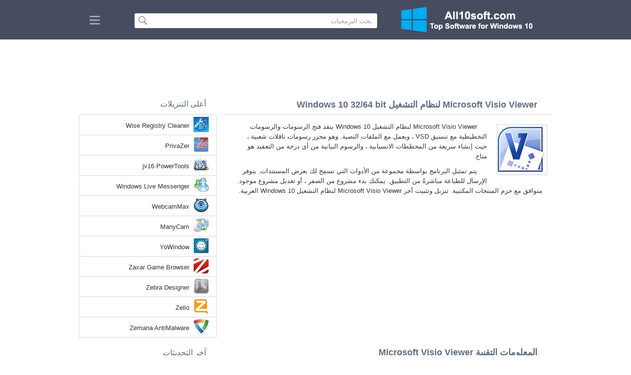

--- FILE ---
content_type: text/html;charset=utf-8
request_url: https://ar.all10soft.com/microsoft-visio-viewer-windows-10/
body_size: 4582
content:
<!DOCTYPE html><html lang="ar" dir="rtl"><head><meta http-equiv="content-type" content="text/html;charset=UTF-8"><meta name="viewport" content="width=device-width,initial-scale=1.0"><!--[if IE]><meta http-equiv="X-UA-Compatible" content="IE=edge"><![endif]--><meta name="robots" content="index,follow"><title>تحميل Microsoft Visio Viewer لنظام التشغيل Windows 10 32/64 bit العربية</title><meta name="keywords" content="microsoft visio viewer windows 10 pro enterprise education home edition 32 bit 64 x86 2026 تحميل مجانًا العربية إصدار"><meta name="description" content="تحميل Microsoft Visio Viewer لنظام التشغيل Windows 10 32/64 bit مجانًا. البرنامج يتيح لك إنشاء وتحرير مخططات المشاريع والرسوم البيانية."><link rel="canonical" href="https://ar.all10soft.com/microsoft-visio-viewer-windows-10/"><link rel="alternate" hreflang="en" type="text/html" href="https://all10soft.com/microsoft-visio-viewer-windows-10/"><link rel="alternate" hreflang="de" type="text/html" href="https://de.all10soft.com/microsoft-visio-viewer-windows-10/"><link rel="alternate" hreflang="es" type="text/html" href="https://es.all10soft.com/microsoft-visio-viewer-windows-10/"><link rel="alternate" hreflang="it" type="text/html" href="https://it.all10soft.com/microsoft-visio-viewer-windows-10/"><link rel="alternate" hreflang="fr" type="text/html" href="https://fr.all10soft.com/microsoft-visio-viewer-windows-10/"><link rel="alternate" hreflang="pt" type="text/html" href="https://pt.all10soft.com/microsoft-visio-viewer-windows-10/"><link rel="alternate" hreflang="tr" type="text/html" href="https://tr.all10soft.com/microsoft-visio-viewer-windows-10/"><link rel="alternate" hreflang="id" type="text/html" href="https://id.all10soft.com/microsoft-visio-viewer-windows-10/"><link rel="alternate" hreflang="hi" type="text/html" href="https://hi.all10soft.com/microsoft-visio-viewer-windows-10/"><link rel="alternate" hreflang="bn" type="text/html" href="https://bn.all10soft.com/microsoft-visio-viewer-windows-10/"><link rel="alternate" hreflang="zh-Hans" type="text/html" href="https://zh.all10soft.com/microsoft-visio-viewer-windows-10/"><link rel="alternate" hreflang="zh-Hant" type="text/html" href="https://cn.all10soft.com/microsoft-visio-viewer-windows-10/"><link rel="alternate" hreflang="ja" type="text/html" href="https://ja.all10soft.com/microsoft-visio-viewer-windows-10/"><link rel="alternate" hreflang="th" type="text/html" href="https://th.all10soft.com/microsoft-visio-viewer-windows-10/"><link rel="alternate" hreflang="ko" type="text/html" href="https://ko.all10soft.com/microsoft-visio-viewer-windows-10/"><link rel="alternate" hreflang="vi" type="text/html" href="https://vi.all10soft.com/microsoft-visio-viewer-windows-10/"><link rel="alternate" hreflang="gu" type="text/html" href="https://gu.all10soft.com/microsoft-visio-viewer-windows-10/"><link rel="alternate" hreflang="az" type="text/html" href="https://az.all10soft.com/microsoft-visio-viewer-windows-10/"><link rel="alternate" hreflang="pl" type="text/html" href="https://pl.all10soft.com/microsoft-visio-viewer-windows-10/"><link rel="alternate" hreflang="bg" type="text/html" href="https://bg.all10soft.com/microsoft-visio-viewer-windows-10/"><link rel="alternate" hreflang="el" type="text/html" href="https://el.all10soft.com/microsoft-visio-viewer-windows-10/"><link rel="alternate" hreflang="ka" type="text/html" href="https://ka.all10soft.com/microsoft-visio-viewer-windows-10/"><link rel="alternate" hreflang="ro" type="text/html" href="https://ro.all10soft.com/microsoft-visio-viewer-windows-10/"><link rel="alternate" hreflang="sr" type="text/html" href="https://sr.all10soft.com/microsoft-visio-viewer-windows-10/"><link rel="alternate" hreflang="hu" type="text/html" href="https://hu.all10soft.com/microsoft-visio-viewer-windows-10/"><link rel="alternate" hreflang="sv" type="text/html" href="https://sv.all10soft.com/microsoft-visio-viewer-windows-10/"><link rel="alternate" hreflang="sl" type="text/html" href="https://sl.all10soft.com/microsoft-visio-viewer-windows-10/"><link rel="alternate" hreflang="no" type="text/html" href="https://no.all10soft.com/microsoft-visio-viewer-windows-10/"><link rel="alternate" hreflang="lt" type="text/html" href="https://lt.all10soft.com/microsoft-visio-viewer-windows-10/"><link rel="alternate" hreflang="fi" type="text/html" href="https://fi.all10soft.com/microsoft-visio-viewer-windows-10/"><link rel="alternate" hreflang="et" type="text/html" href="https://et.all10soft.com/microsoft-visio-viewer-windows-10/"><link rel="alternate" hreflang="da" type="text/html" href="https://da.all10soft.com/microsoft-visio-viewer-windows-10/"><link rel="alternate" hreflang="cs" type="text/html" href="https://cs.all10soft.com/microsoft-visio-viewer-windows-10/"><link rel="alternate" hreflang="hr" type="text/html" href="https://hr.all10soft.com/microsoft-visio-viewer-windows-10/"><link rel="alternate" hreflang="lv" type="text/html" href="https://lv.all10soft.com/microsoft-visio-viewer-windows-10/"><link rel="alternate" hreflang="nl" type="text/html" href="https://nl.all10soft.com/microsoft-visio-viewer-windows-10/"><link rel="alternate" hreflang="sk" type="text/html" href="https://sk.all10soft.com/microsoft-visio-viewer-windows-10/"><link rel="alternate" hreflang="ms" type="text/html" href="https://ms.all10soft.com/microsoft-visio-viewer-windows-10/"><link rel="alternate" hreflang="uk" type="text/html" href="https://uk.all10soft.com/microsoft-visio-viewer-windows-10/"><link rel="alternate" hreflang="ar" type="text/html" href="https://ar.all10soft.com/microsoft-visio-viewer-windows-10/"><link rel="alternate" hreflang="he" type="text/html" href="https://he.all10soft.com/microsoft-visio-viewer-windows-10/"><link rel="alternate" hreflang="fa" type="text/html" href="https://fa.all10soft.com/microsoft-visio-viewer-windows-10/"><link rel="shortcut icon" href="https://ar.all10soft.com/favicon.ico" type="image/x-icon"><link rel="icon" href="https://ar.all10soft.com/favicon.ico" type="image/x-icon"><meta name="yandex-verification" content="da4249d6979bc96e"><meta name="google-site-verification" content="gETxaehwuTzMJJgQux55e0kNDk9lSxtgGPFSSouohEA"><meta name="msvalidate.01" content="21496AD6DA6AF613E39919E90E20C707"><meta name="wmail-verification" content="d740a2c50799a4a86683ef9639dd93ad"><link rel="stylesheet" href="https://ar.all10soft.com/css/style.css" type="text/css"><!--[if lt IE 8]><link rel="stylesheet" href="https://ar.all10soft.com/css/ie.css" type="text/css"><![endif]--><!--[if lt IE 9]><script src="https://ar.all10soft.com/js/scale.js"></script><![endif]--><link rel="stylesheet" href="https://ar.all10soft.com/css/rtl.css" type="text/css"></head><body><div class="header"><div class="block"><div class="logo"><img data-rel="/" src="https://ar.all10soft.com/images/all10soft.png" alt="كتالوج البرامج لنظام التشغيل Windows 10"></div><div class="search"><form><input name="query" type="text" class="field" value="بحث البرمجيات" onfocus="if(this.value==this.defaultValue){this.value='';}" onblur="if(this.value==''){this.value=this.defaultValue;}"><input type="submit" value="" class="button"></form></div><div class="nav"></div></div></div><div class="lksu9yn2"></div><div class="content"><div class="left version"><h1>Microsoft Visio Viewer لنظام التشغيل Windows 10 32/64 bit</h1><img class="img" src="https://ar.all10soft.com/images/upload/8/6/microsoft-visio-viewer-windows-10-1.jpg" alt="Microsoft Visio Viewer لنظام التشغيل Windows 10" width="100" height="100"><p>Microsoft Visio Viewer لنظام التشغيل Windows 10 ينفذ فتح الرسومات والرسومات التخطيطية مع تنسيق VSD ، ويعمل مع الملفات النصية. وهو محرر رسومات ناقلات شعبية ، حيث إنشاء سريعة من المخططات الانسيابية ، والرسوم البيانية من أي درجة من التعقيد هو متاح.</p><p>يتم تمثيل البرنامج بواسطة مجموعة من الأدوات التي تسمح لك بعرض المستندات. يتوفر الإرسال للطباعة مباشرةً من التطبيق. يمكنك بدء مشروع من الصفر ، أو تعديل مشروع موجود. متوافق مع حزم المنتجات المكتبية. تنزيل وتثبيت أخر Microsoft Visio Viewer لنظام التشغيل Windows 10 العربية.</p><div class="dsfsd231" style="margin:5px 0;"></div><h2>المعلومات التقنية Microsoft Visio Viewer</h2><a class="download" target="_blank" href="https://ar.all10soft.com/download/1058/microsoft-visio-viewer/"><span>تحميل</span></a><ul><li>ترخيص البرنامج: مجانية</li><li>اللغات: العربية (ar)، الإنجليزية</li><li>برنامج الناشر: Microsoft</li><li>الأدوات: PC, كمبيوتر سطح المكتب، Ultrabook، أجهزة الكمبيوتر المحمول (Acer,Lenovo, Samsung, MSI, Toshiba, ASUS, DELL, HP)</li><li>نظام التشغيل: Windows 10 Pro / Enterprise / Education / Home Edition / version 1507, 1511, 1607, 1703, 1709, 1803, 1809, 1903 بت 32/64, x86</li><li>Microsoft Visio Viewer الرسمي النسخة الجديدة الكاملة FULL 2026</li></ul><img class="screen" src="https://ar.all10soft.com/images/upload/8/6/microsoft-visio-viewer-windows-10-screenshot.jpg" alt="لقطة شاشة Microsoft Visio Viewer لنظام التشغيل Windows 10"><span class="hh">برامج ذات صلة</span><ol class="other"><li><a href="https://ar.all10soft.com/skype-windows-10/"><img src="https://ar.all10soft.com/images/upload/e/2/skype-windows-10-1.jpg" alt="Skype" width="100" height="100">Skype</a></li><li><a href="https://ar.all10soft.com/libreoffice-windows-10/"><img src="https://ar.all10soft.com/images/upload/7/e/libreoffice-windows-10-1.jpg" alt="LibreOffice" width="100" height="100">LibreOffice</a></li><li><a href="https://ar.all10soft.com/internet-explorer-windows-10/"><img src="https://ar.all10soft.com/images/upload/8/1/internet-explorer-windows-10-1.jpg" alt="Internet Explorer" width="100" height="100">Internet Explorer</a></li><li><a href="https://ar.all10soft.com/microsoft-onenote-windows-10/"><img src="https://ar.all10soft.com/images/upload/3/8/microsoft-onenote-windows-10-1.jpg" alt="Microsoft OneNote" width="100" height="100">Microsoft OneNote</a></li><li><a href="https://ar.all10soft.com/microsoft-visio-windows-10/"><img src="https://ar.all10soft.com/images/upload/5/e/microsoft-visio-windows-10-1.jpg" alt="Microsoft Visio" width="100" height="100">Microsoft Visio</a></li><li><a href="https://ar.all10soft.com/onedrive-windows-10/"><img src="https://ar.all10soft.com/images/upload/5/b/onedrive-windows-10-1.jpg" alt="OneDrive" width="100" height="100">OneDrive</a></li></ol><span class="hh2">مراجعات</span><div class="res"></div><div class="res1"></div><div class="commt padding-top-none"><form action="#" id="form"><input type="text" id="name" placeholder="اسم"><textarea id="ot" placeholder="رسالتك"></textarea><input type="submit" id="submit" value="إرسال"></form></div></div><div class="right"><div class="popular1"><span>أعلى التنزيلات</span><ul><li><img src="https://ar.all10soft.com/images/upload/0/b/wise-registry-cleaner-windows-10-icon.jpg" width="32" height="32" alt="Wise Registry Cleaner"><a href="https://ar.all10soft.com/wise-registry-cleaner-windows-10/">Wise Registry Cleaner</a></li><li><img src="https://ar.all10soft.com/images/upload/d/8/privazer-windows-10-icon.jpg" width="32" height="32" alt="PrivaZer"><a href="https://ar.all10soft.com/privazer-windows-10/">PrivaZer</a></li><li><img src="https://ar.all10soft.com/images/upload/1/3/jv16-powertools-windows-10-icon.jpg" width="32" height="32" alt="jv16 PowerTools"><a href="https://ar.all10soft.com/jv16-powertools-windows-10/">jv16 PowerTools</a></li><li><img src="https://ar.all10soft.com/images/upload/0/c/windows-live-messenger-windows-10-icon.jpg" width="32" height="32" alt="Windows Live Messenger"><a href="https://ar.all10soft.com/windows-live-messenger-windows-10/">Windows Live Messenger</a></li><li><img src="https://ar.all10soft.com/images/upload/a/1/webcammax-windows-10-icon.jpg" width="32" height="32" alt="WebcamMax"><a href="https://ar.all10soft.com/webcammax-windows-10/">WebcamMax</a></li><li><img src="https://ar.all10soft.com/images/upload/b/e/manycam-windows-10-icon.jpg" width="32" height="32" alt="ManyCam"><a href="https://ar.all10soft.com/manycam-windows-10/">ManyCam</a></li><li><img src="https://ar.all10soft.com/images/upload/a/a/yowindow-windows-10-icon.jpg" width="32" height="32" alt="YoWindow"><a href="https://ar.all10soft.com/yowindow-windows-10/">YoWindow</a></li><li><img src="https://ar.all10soft.com/images/upload/6/b/zaxar-game-browser-windows-10-icon.jpg" width="32" height="32" alt="Zaxar Game Browser"><a href="https://ar.all10soft.com/zaxar-game-browser-windows-10/">Zaxar Game Browser</a></li><li><img src="https://ar.all10soft.com/images/upload/7/a/zebra-designer-windows-10-icon.jpg" width="32" height="32" alt="Zebra Designer"><a href="https://ar.all10soft.com/zebra-designer-windows-10/">Zebra Designer</a></li><li><img src="https://ar.all10soft.com/images/upload/f/2/zello-windows-10-icon.jpg" width="32" height="32" alt="Zello"><a href="https://ar.all10soft.com/zello-windows-10/">Zello</a></li><li><img src="https://ar.all10soft.com/images/upload/4/d/zemana-antimalware-windows-10-icon.jpg" width="32" height="32" alt="Zemana AntiMalware"><a href="https://ar.all10soft.com/zemana-antimalware-windows-10/">Zemana AntiMalware</a></li></ul></div><div class="popular top1"><span>آخر التحديثات</span><ul><li><img src="https://ar.all10soft.com/images/upload/6/e/everest-windows-10-icon.jpg" width="32" height="32" alt="EVEREST"><a href="https://ar.all10soft.com/everest-windows-10/">EVEREST</a></li><li><img src="https://ar.all10soft.com/images/upload/8/4/cyberlink-youcam-windows-10-icon.jpg" width="32" height="32" alt="CyberLink YouCam"><a href="https://ar.all10soft.com/cyberlink-youcam-windows-10/">CyberLink YouCam</a></li><li><img src="https://ar.all10soft.com/images/upload/f/e/izarc-windows-10-icon.jpg" width="32" height="32" alt="IZArc"><a href="https://ar.all10soft.com/izarc-windows-10/">IZArc</a></li><li><img src="https://ar.all10soft.com/images/upload/c/c/artweaver-windows-10-icon.jpg" width="32" height="32" alt="Artweaver"><a href="https://ar.all10soft.com/artweaver-windows-10/">Artweaver</a></li><li><img src="https://ar.all10soft.com/images/upload/8/e/djvu-reader-windows-10-icon.jpg" width="32" height="32" alt="DjVu Reader"><a href="https://ar.all10soft.com/djvu-reader-windows-10/">DjVu Reader</a></li><li><img src="https://ar.all10soft.com/images/upload/a/5/virtualdubmod-windows-10-icon.jpg" width="32" height="32" alt="VirtualDubMod"><a href="https://ar.all10soft.com/virtualdubmod-windows-10/">VirtualDubMod</a></li><li><img src="https://ar.all10soft.com/images/upload/1/a/mkvtoolnix-windows-10-icon.jpg" width="32" height="32" alt="MKVToolnix"><a href="https://ar.all10soft.com/mkvtoolnix-windows-10/">MKVToolnix</a></li><li><img src="https://ar.all10soft.com/images/upload/f/2/free-mp4-video-converter-windows-10-icon.jpg" width="32" height="32" alt="Free MP4 Video Converter"><a href="https://ar.all10soft.com/free-mp4-video-converter-windows-10/">Free MP4 Video Converter</a></li><li><img src="https://ar.all10soft.com/images/upload/9/6/movavi-video-suite-windows-10-icon.jpg" width="32" height="32" alt="Movavi Video Suite"><a href="https://ar.all10soft.com/movavi-video-suite-windows-10/">Movavi Video Suite</a></li><li><img src="https://ar.all10soft.com/images/upload/3/a/movavi-video-converter-windows-10-icon.jpg" width="32" height="32" alt="Movavi Video Converter"><a href="https://ar.all10soft.com/movavi-video-converter-windows-10/">Movavi Video Converter</a></li><li><img src="https://ar.all10soft.com/images/upload/2/1/orbitum-windows-10-icon.jpg" width="32" height="32" alt="Orbitum"><a href="https://ar.all10soft.com/orbitum-windows-10/">Orbitum</a></li><li><img src="https://ar.all10soft.com/images/upload/3/9/zmodeler-windows-10-icon.jpg" width="32" height="32" alt="ZModeler"><a href="https://ar.all10soft.com/zmodeler-windows-10/">ZModeler</a></li><li><img src="https://ar.all10soft.com/images/upload/8/4/zoom-player-windows-10-icon.jpg" width="32" height="32" alt="Zoom Player"><a href="https://ar.all10soft.com/zoom-player-windows-10/">Zoom Player</a></li><li><img src="https://ar.all10soft.com/images/upload/1/7/zune-windows-10-icon.jpg" width="32" height="32" alt="Zune"><a href="https://ar.all10soft.com/zune-windows-10/">Zune</a></li><li><img src="https://ar.all10soft.com/images/windows-10-icon.png" width="32" height="32" alt="Windows 10"><a href="https://ar.all10soft.com/">كتالوج البرامج لنظام التشغيل Windows 10</a></li></ul></div></div><div class="clear"></div></div><div class="lang"><div class="change"><div class="close"></div><div data-val="غير اللغة" class="id9445"></div><div class="l1111" data-type="2" data-lang="en" data-val="English"></div><div class="l1111" data-type="2" data-lang="de" data-val="Deutsch"></div><div class="l1111" data-type="2" data-lang="es" data-val="Español"></div><div class="l1111" data-type="2" data-lang="it" data-val="Italiano"></div><div class="l1111" data-type="2" data-lang="fr" data-val="Français"></div><div class="l1111" data-type="2" data-lang="pt" data-val="Português"></div><div class="l1111" data-type="2" data-lang="tr" data-val="Türkçe"></div><div class="l1111" data-type="2" data-lang="id" data-val="Indonesia"></div><div class="l1111" data-type="2" data-lang="hi" data-val="हिन्दी"></div><div class="l1111" data-type="2" data-lang="bn" data-val="বাংলা"></div><div class="l1111" data-type="2" data-lang="zh-Hans" data-val="中文"></div><div class="l1111" data-type="2" data-lang="zh-Hant" data-val="文言"></div><div class="l1111" data-type="2" data-lang="ja" data-val="日本語"></div><div class="l1111" data-type="2" data-lang="th" data-val="ไทย"></div><div class="l1111" data-type="2" data-lang="ko" data-val="한국어"></div><div class="l1111" data-type="2" data-lang="vi" data-val="Tiếng Việt"></div><div class="l1111" data-type="2" data-lang="gu" data-val="ગુજરાતી"></div><div class="l1111" data-type="2" data-lang="az" data-val="Azərbaycan"></div><div class="l1111" data-type="2" data-lang="pl" data-val="Polski"></div><div class="l1111" data-type="2" data-lang="bg" data-val="Български"></div><div class="l1111" data-type="2" data-lang="el" data-val="Ελληνικά"></div><div class="l1111" data-type="2" data-lang="ka" data-val="ქართული"></div><div class="l1111" data-type="2" data-lang="ro" data-val="Română"></div><div class="l1111" data-type="2" data-lang="sr" data-val="Српски"></div><div class="l1111" data-type="2" data-lang="hu" data-val="Magyar"></div><div class="l1111" data-type="2" data-lang="sv" data-val="Svenska"></div><div class="l1111" data-type="2" data-lang="sl" data-val="Slovenščina"></div><div class="l1111" data-type="2" data-lang="no" data-val="Norsk"></div><div class="l1111" data-type="2" data-lang="lt" data-val="Lietuvių"></div><div class="l1111" data-type="2" data-lang="fi" data-val="Suomi"></div><div class="l1111" data-type="2" data-lang="et" data-val="Eesti"></div><div class="l1111" data-type="2" data-lang="da" data-val="Dansk"></div><div class="l1111" data-type="2" data-lang="cs" data-val="Čeština"></div><div class="l1111" data-type="2" data-lang="hr" data-val="Hrvatski"></div><div class="l1111" data-type="2" data-lang="lv" data-val="Latviešu"></div><div class="l1111" data-type="2" data-lang="nl" data-val="Nederlands"></div><div class="l1111" data-type="2" data-lang="sk" data-val="Slovenčina"></div><div class="l1111" data-type="2" data-lang="ms" data-val="Bahasa Melayu"></div><div class="l1111" data-type="2" data-lang="uk" data-val="Українська"></div><div class="l1111" data-type="1" data-lang="ar" data-val="العربية"></div><div class="l1111" data-type="2" data-lang="he" data-val="עברית"></div><div class="l1111" data-type="2" data-lang="fa" data-val="فارسی"></div></div></div><div class="footer"><p>© 2026, All10soft | <span data-op="/privacy/">سياسة خاصة</span> | <span data-op="/rules/">تعليمات الاستخدام</span></p><div class="xdf3"></div></div><script type="text/javascript">document.write("<img class='d2s' src='//counter.yadro.ru/hit;all10soft?t57.6;r"+escape(document.referrer)+((typeof(screen)=="undefined")?"":";s"+screen.width+"*"+screen.height+"*"+(screen.colorDepth?screen.colorDepth:screen.pixelDepth))+";u"+escape(document.URL)+";h"+escape(document.title.substring(0,150))+";"+Math.random()+"' alt='' title='LiveInternet' "+"border='0' width='88' height='31'>")</script><script src="https://ajax.googleapis.com/ajax/libs/jquery/1.4.2/jquery.min.js" type="text/javascript"></script><script src="https://ar.all10soft.com/js/data.js" type="text/javascript"></script><div id="par" data-b="pub" data-v="85629482" data-p="43360950" data-c="ca"></div></body></html>

--- FILE ---
content_type: text/html; charset=utf-8
request_url: https://www.google.com/recaptcha/api2/aframe
body_size: 267
content:
<!DOCTYPE HTML><html><head><meta http-equiv="content-type" content="text/html; charset=UTF-8"></head><body><script nonce="h-PV6imbU8j0c7K-XMAsxA">/** Anti-fraud and anti-abuse applications only. See google.com/recaptcha */ try{var clients={'sodar':'https://pagead2.googlesyndication.com/pagead/sodar?'};window.addEventListener("message",function(a){try{if(a.source===window.parent){var b=JSON.parse(a.data);var c=clients[b['id']];if(c){var d=document.createElement('img');d.src=c+b['params']+'&rc='+(localStorage.getItem("rc::a")?sessionStorage.getItem("rc::b"):"");window.document.body.appendChild(d);sessionStorage.setItem("rc::e",parseInt(sessionStorage.getItem("rc::e")||0)+1);localStorage.setItem("rc::h",'1769377464109');}}}catch(b){}});window.parent.postMessage("_grecaptcha_ready", "*");}catch(b){}</script></body></html>